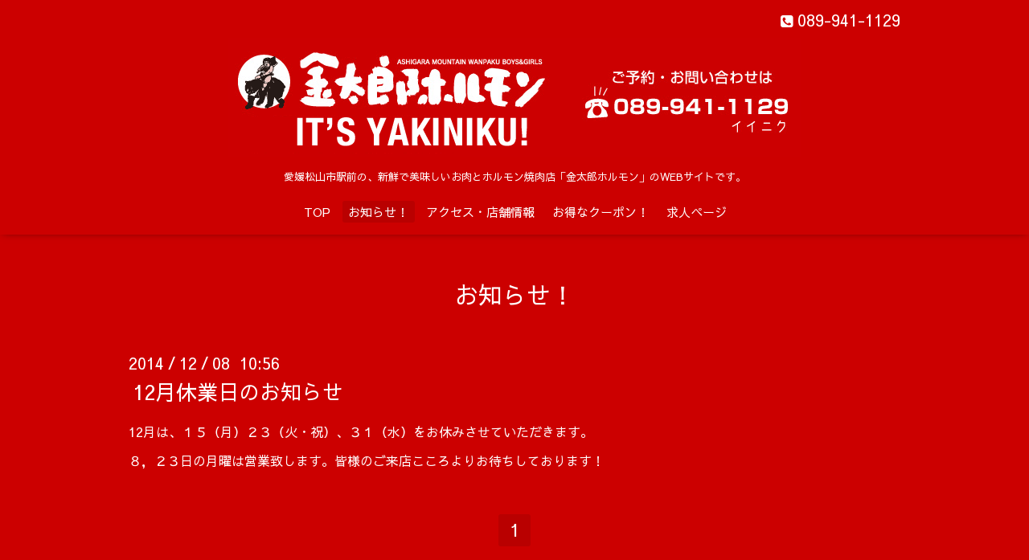

--- FILE ---
content_type: text/html; charset=utf-8
request_url: https://kintaro-h.com/info/2014-12
body_size: 2348
content:
<!DOCTYPE html>

<!--[if IE 9 ]><html lang="ja" class="ie9"><![endif]-->
<!--[if (gt IE 9)|!(IE)]><!--><html lang="ja"><!--<![endif]-->
<head>
  <!-- Oneplate: ver.201709290000 -->
  <meta charset="utf-8" />
  <title>お知らせ！ &gt; 2014-12 - 金太郎ホルモン</title>
  <meta name="viewport" content="width=device-width,initial-scale=1.0,minimum-scale=1.0">

  <meta name="description" content="お知らせ！ &gt; 2014-12 | 愛媛松山市駅前の、新鮮で美味しいお肉とホルモン焼肉店「金太郎ホルモン」のWEBサイトです。">
  <meta name="keywords" content="金太郎ホルモン,焼肉,ホルモン,市駅,愛媛,松山,市駅前">

  <meta property="og:title" content="金太郎ホルモン">
  <meta property="og:image" content="https://cdn.goope.jp/3484/100819001220wuyj.gif">
  <meta property="og:site_name" content="金太郎ホルモン">
  <link rel="shortcut icon" href="//cdn.goope.jp/3484/100821164221z2r3.ico" />
  <link rel="alternate" type="application/rss+xml" title="金太郎ホルモン / RSS" href="/feed.rss">
  <link rel="stylesheet" href="//fonts.googleapis.com/css?family=Questrial">
  <link rel="stylesheet" href="/style.css?316297-1562466597">
  <link rel="stylesheet" href="/css/font-awesome/css/font-awesome.min.css">
  <link rel="stylesheet" href="/assets/slick/slick.css">

  <script src="/assets/jquery/jquery-1.9.1.min.js"></script>
  <script src="/js/tooltip.js"></script>
  <script src="/assets/clipsquareimage/jquery.clipsquareimage.js"></script>
</head>
<body id="info">

  <div class="totop">
    <i class="button fa fa-angle-up"></i>
  </div>

  <div id="container">

    <!-- #header -->
    <div id="header" class="cd-header">
      <div class="inner">

      <div class="element shop_tel" data-shoptel="089-941-1129">
        <div>
          <i class="fa fa-phone-square"></i>&nbsp;089-941-1129
        </div>
      </div>

      <h1 class="element logo">
        <a class="shop_sitename" href="https://kintaro-h.com"><img src='//cdn.goope.jp/3484/100819001220wuyj.gif' alt='金太郎ホルモン' /></a>
      </h1>

      <div class="element site_description">
        <span>愛媛松山市駅前の、新鮮で美味しいお肉とホルモン焼肉店「金太郎ホルモン」のWEBサイトです。</span>
      </div>

      <div class="element navi pc">
        <ul class="navi_list">
          
          <li class="navi_top">
            <a href="/" >TOP</a>
          </li>
          
          <li class="navi_info active">
            <a href="/info" >お知らせ！</a><ul class="sub_navi">
<li><a href='/info/2024-08'>2024-08（1）</a></li>
<li><a href='/info/2022-02'>2022-02（1）</a></li>
<li><a href='/info/2021-12'>2021-12（1）</a></li>
<li><a href='/info/2021-11'>2021-11（1）</a></li>
<li><a href='/info/2021-09'>2021-09（2）</a></li>
<li><a href='/info/2021-06'>2021-06（1）</a></li>
<li><a href='/info/2021-05'>2021-05（1）</a></li>
<li><a href='/info/2021-04'>2021-04（3）</a></li>
<li><a href='/info/2021-03'>2021-03（1）</a></li>
<li><a href='/info/2021-02'>2021-02（1）</a></li>
<li><a href='/info/2021-01'>2021-01（1）</a></li>
<li><a href='/info/2020-10'>2020-10（2）</a></li>
<li><a href='/info/2020-05'>2020-05（2）</a></li>
<li><a href='/info/2020-04'>2020-04（1）</a></li>
<li><a href='/info/2020-02'>2020-02（1）</a></li>
<li><a href='/info/2020-01'>2020-01（1）</a></li>
<li><a href='/info/2019-12'>2019-12（1）</a></li>
<li><a href='/info/2019-02'>2019-02（1）</a></li>
<li><a href='/info/2017-08'>2017-08（1）</a></li>
<li><a href='/info/2016-12'>2016-12（1）</a></li>
<li><a href='/info/2015-09'>2015-09（1）</a></li>
<li><a href='/info/2015-04'>2015-04（1）</a></li>
<li><a href='/info/2014-12' class='active'>2014-12（1）</a></li>
<li><a href='/info/2014-11'>2014-11（2）</a></li>
<li><a href='/info/2014-04'>2014-04（1）</a></li>
<li><a href='/info/2013-11'>2013-11（1）</a></li>
<li><a href='/info/2013-10'>2013-10（1）</a></li>
<li><a href='/info/2013-07'>2013-07（2）</a></li>
<li><a href='/info/2012-12'>2012-12（1）</a></li>
<li><a href='/info/2012-06'>2012-06（2）</a></li>
<li><a href='/info/2010-07'>2010-07（1）</a></li>
</ul>

          </li>
          
          <li class="navi_about">
            <a href="/about" >アクセス・店舗情報</a>
          </li>
          
          <li class="navi_coupon">
            <a href="/coupon" >お得なクーポン！</a>
          </li>
          
          <li class="navi_recruit">
            <a href="/recruit" >求人ページ</a>
          </li>
          
        </ul>
      </div>
      <!-- /#navi -->

      </div>
      <!-- /.inner -->

      <div class="navi mobile"></div>

      <div id="button_navi">
        <div class="navi_trigger cd-primary-nav-trigger">
          <i class="fa fa-navicon"></i>
        </div>
      </div>

    </div>
    <!-- /#header -->

    <div id="content">

<!-- CONTENT ----------------------------------------------------------------------- -->






<!----------------------------------------------
ページ：インフォメーション
---------------------------------------------->
<div class="inner">

  <h2 class="page_title">
    <span>お知らせ！</span>
  </h2>

  <!-- .autopagerize_page_element -->
  <div class="autopagerize_page_element">

    
    <!-- .article -->
    <div class="article">

      <div class="date">
        2014<span> / </span>12<span> / </span>08&nbsp;&nbsp;10:56
      </div>

      <div class="body">
        <h3 class="article_title">
          <a href="/info/793432">12月休業日のお知らせ</a>
        </h3>

        <div class="photo">
          
        </div>

        <div class="textfield">
          <p>12月は、１５（月）２３（火・祝）、３１（水）をお休みさせていただきます。</p><p>８，２３日の月曜は営業致します。皆様のご来店こころよりお待ちしております！</p>
        </div>
      </div>

    </div>
    <!-- /.article -->
    

  </div>
  <!-- /.autopagerize_page_element -->

</div>
<!-- /.inner -->




























<!-- CONTENT ----------------------------------------------------------------------- -->

    </div>
    <!-- /#content -->


    
    <div class="autopagerize_insert_before"></div>

    <div class="pager">
      <div class="inner">
        <div>
           <a href="/info/2014-12" class='chk'>1</a>
        </div>
      </div>
    </div>
    


    <div class="gadgets">
      <div class="inner">
      </div>
    </div>

    <div class="sidebar">
      <div class="inner">

        <div class="block today_area">
          <h3>Schedule</h3>
          <dl>
            <dt class="today_title">
              2026.01.19 Monday
            </dt>
            
          </dl>
        </div>

        <div class="block counter_area">
          <h3>Counter</h3>
          <div>Today: <span class="num">88</span></div>
          <div>Yesterday: <span class="num">74</span></div>
          <div>Total: <span class="num">926644</span></div>
        </div>

        <div class="block qr_area">
          <h3>Mobile</h3>
          <img src="//r.goope.jp/qr/kintaro"width="100" height="100" />
        </div>

      </div>
    </div>

    <div class="social">
      <div class="inner"></div>
    </div>

    <div id="footer">
        <div class="inner">

          <div class="social_icons">
            

            

            
          </div>

          <div class="shop_name">
            <a href="https://kintaro-h.com">金太郎ホルモン</a>
          </div>

          

          <div class="copyright">
            &copy;2026 <a href="https://kintaro-h.com">金太郎ホルモン</a>. All Rights Reserved.
          </div>

          <div>
            <div class="powered">
              Powered by <a class="link_color_02" href="https://goope.jp/">グーペ</a> /
              <a class="link_color_02" href="https://admin.goope.jp/">Admin</a>
            </div>

            <div class="shop_rss">
              <span>/ </span><a href="/feed.rss">RSS</a>
            </div>
          </div>

        </div>
    </div>

  </div>
  <!-- /#container -->

  <script src="/assets/colorbox/jquery.colorbox-min.js"></script>
  <script src="/assets/slick/slick.js"></script>
  <script src="/assets/lineup/jquery-lineup.min.js"></script>
  <script src="/assets/tile/tile.js"></script>
  <script src="/js/theme_oneplate/init.js"></script>
</body>
</html>
